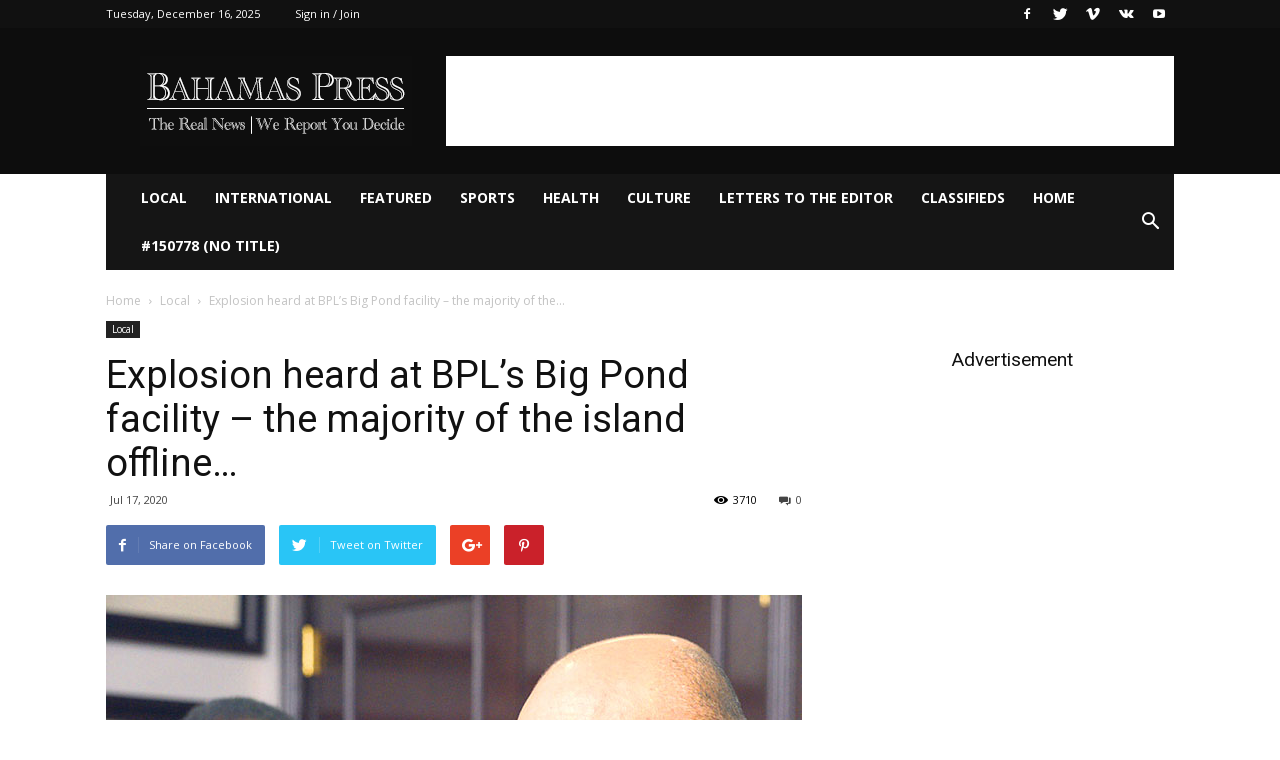

--- FILE ---
content_type: text/html; charset=utf-8
request_url: https://www.google.com/recaptcha/api2/aframe
body_size: 269
content:
<!DOCTYPE HTML><html><head><meta http-equiv="content-type" content="text/html; charset=UTF-8"></head><body><script nonce="zP9GC41e8nek8VRHYnhZbA">/** Anti-fraud and anti-abuse applications only. See google.com/recaptcha */ try{var clients={'sodar':'https://pagead2.googlesyndication.com/pagead/sodar?'};window.addEventListener("message",function(a){try{if(a.source===window.parent){var b=JSON.parse(a.data);var c=clients[b['id']];if(c){var d=document.createElement('img');d.src=c+b['params']+'&rc='+(localStorage.getItem("rc::a")?sessionStorage.getItem("rc::b"):"");window.document.body.appendChild(d);sessionStorage.setItem("rc::e",parseInt(sessionStorage.getItem("rc::e")||0)+1);localStorage.setItem("rc::h",'1765947586963');}}}catch(b){}});window.parent.postMessage("_grecaptcha_ready", "*");}catch(b){}</script></body></html>